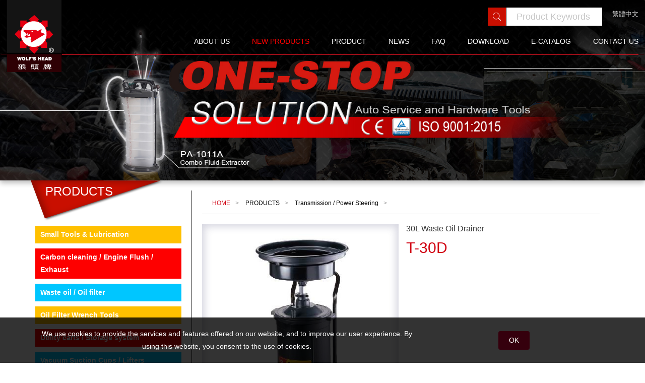

--- FILE ---
content_type: text/html
request_url: https://www.lihyann.com.tw/products_detail.php?PNo=522
body_size: 12822
content:


<!DOCTYPE html>
<html lang="zh-tw">

<head>
    <meta charset="utf-8">
<meta name="viewport" content="width=device-width; initial-scale=1.0;">
<link rel="stylesheet" href="css/style.css"> 
<link rel="stylesheet" href="common/slick/slick.css"> 
<link rel="stylesheet" href="css/style-lihyann.css">    
<link rel="stylesheet" href="https://maxcdn.bootstrapcdn.com/font-awesome/4.4.0/css/font-awesome.min.css">
<link rel="stylesheet" href="common/lightbox/lightbox.css">
<link rel="stylesheet" href="common/swipebox/css/swipebox.css">
<link rel="shortcut icon" href="images/favicon.ico" />





	<title>30L Waste Oil Drainer | Lih Yann Industrial CO., Ltd</title>

		
	
	





		<script type="text/javascript">
		
		  var _gaq = _gaq || [];
		  _gaq.push(['_setAccount', 'UA-128746426-25']);
		  _gaq.push(['_trackPageview']);
		
		  (function() {
			var ga = document.createElement('script'); ga.type = 'text/javascript'; ga.async = true;
			ga.src = ('https:' == document.location.protocol ? 'https://ssl' : 'http://www') + '.google-analytics.com/ga.js';
			var s = document.getElementsByTagName('script')[0]; s.parentNode.insertBefore(ga, s);
		  })();
		
		</script>
</head>

   
<body>

<header class="navbar">
        <nav>
            <div>
                <div class="logo"><a href="./"><img src="images/logo.png"></a></div>
                <div class="menu_btn visible-xs">
                    <button type="button" data-toggle="collapse" data-target=".menu" aria-expanded="false">                    
                        <span class="icon-bar"></span>
                        <span class="icon-bar"></span>
                        <span class="icon-bar"></span>
                    </button>
                </div>
                <div class="menu collapse" aria-expanded="false">
                    <div class="language">
                        <ul>
                            <li><a href="tw/index.php">繁體中文</a></li>
                            <li><a href="#">日本語</a></li>
                        </ul>
                    </div>   
                    <div class="navsearch">
                        <form name="searchFrm" method="get" action="search.php" id="searchFrm">
                            <a class="btn-search" href="" onclick="$('#searchFrm').submit();return false;"><img src="images/icon_search.png"></a>
                            <input type="text" name="Keyword" value="" placeholder="Product Keywords"/>
                        </form>
                    </div>                 
                    <div class="navmenu navlight" data-active="li" data-novalue="true">
                        <ul>
                            <li><a href="about.php">ABOUT US </a></li>
                            <li class="active"><a href="new_products.php">NEW PRODUCTS</a></li>
                            <li><a href="products.php">PRODUCT</a></li>
                            <li><a href="news.php">NEWS</a></li>
                            <li><a href="faq.php">FAQ</a></li>
                            <li><a href="download.php">DOWNLOAD</a></li>
                            <li><a href="edm.php">E-CATALOG</a></li>
                            <li><a href="contact.php">CONTACT US</a></li>
                        </ul>
                    </div>
                    
                </div>                
            </div>
        </nav>    
</header>

<section class="banner slidshow">
    <div>
        <div class="slidblock">
        <div class="sliditem"><img src="/en_upload/banner/photo_149751011352.jpg" class="banner_lg hFull_wCenter" alt="pag1" ><img src="/en_upload/banner/photo_m_149732679518.jpg" class="banner_sm" alt="pag1"></div>                

        </div>				
    </div>
</section>

<section class="page_title">
    <div class="Bbox_1c">PRODUCTS</div>
</section>





<section class="content ">
	<div class="pro_list detail Bbox_1c">
		<div>
			
			<div class="pro_menu navlight" data-active="li" data-multimenu="true">
	<a href="#_" class="menu_btn" data-toggle="collapse" data-target=".promenu" aria-expanded="false">
		<span class="floatleft">Product Menu</span>
	    <button type="button" class="floatright">
	        <span class="icon-bar"></span>
	        <span class="icon-bar"></span>
	        <span class="icon-bar"></span>
	    </button>
	</a>
	<ul class="promenu collapse  togglearea" data-item=">li" data-title=">li>a" data-content="ul" data-nodefault="true">
					<li  >
					<a href="Small_Tools.html">Small Tools & Lubrication</a>
					<ul>
										</ul>
				</li>
							<li  >
					<a href="Carbon_Cleaning_Machine.html">Carbon cleaning / Engine Flush / Exhaust</a>
					<ul>
										</ul>
				</li>
							<li  >
					<a href="Oil_filter_Machine.html">Waste oil / Oil filter </a>
					<ul>
										</ul>
				</li>
							<li  >
					<a href="Oil_Filter_Wrench.html">Oil Filter Wrench Tools</a>
					<ul>
										</ul>
				</li>
							<li  >
					<a href="Utility_cart.html">Utility carts / Storage system</a>
					<ul>
										</ul>
				</li>
							<li  >
					<a href="Vacuum_Suction_Cups.html">Vacuum Suction Cups / Lifters</a>
					<ul>
										</ul>
				</li>
							<li  >
					<a href="Power_Flush_Machine.html">Transmission / Power Steering</a>
					<ul>
										</ul>
				</li>
							<li  >
					<a href="Industrial_Use_Series.html">Industrial Use Series</a>
					<ul>
										</ul>
				</li>
							<li  >
					<a href="Fluid_Dispenser.html">Oil Dispensing Series</a>
					<ul>
										</ul>
				</li>
							<li  >
					<a href="Fluid_Changer.html">Power Steering</a>
					<ul>
										</ul>
				</li>
							<li  >
					<a href="Parts_Washer.html">Parts Cleaning / Hygiene Service</a>
					<ul>
										</ul>
				</li>
							<li  >
					<a href="Master_Cylinder.html">Brake Service</a>
					<ul>
										</ul>
				</li>
							<li  >
					<a href="products.php?CNo=26">Oil and grease pumps / Lubrication tools</a>
					<ul>
										</ul>
				</li>
							<li  >
					<a href="Oil_Extractor_Pump.html">Oil Suction Series</a>
					<ul>
										</ul>
				</li>
							<li  >
					<a href="products.php?CNo=28">Body Works Tool</a>
					<ul>
										</ul>
				</li>
							<li  >
					<a href="Tool_Cart.html">Professional Tool Cart Series</a>
					<ul>
										</ul>
				</li>
							<li  >
					<a href="products.php?CNo=4">Cooling System Service Tools</a>
					<ul>
										</ul>
				</li>
							<li  >
					<a href="Brake_Fluid_Bleeder.html">Air / Venturi Tools</a>
					<ul>
													<li><a href="products.php?CNo=30"><div class="classcover"><img src="/en_upload/category/photo_30_145792938552.jpg" class="wCenter_hCenter"></div><span>Air / Venturi Tools</span></a></li>
												</ul>
				</li>
				

		
		
	</ul>
	<div><img src="images/sample-ad.jpg" class="hidden-xs"></div>
</div>			
			<div class="pro_items">
			    <section class="breadcrumbs">  
			        <div class="Bbox_1c">
			            <ul class="list-inline">
			                <li><a href="./" class="home">HOME</a></li>
			                <li><a href="products.php">PRODUCTS</a></li>
			                <li><a href="Power_Flush_Machine.html">Transmission / Power Steering</a></li>
			                <li class="active"><a href="#">30L Waste Oil Drainer</a></li>
			                
			            </ul>
			        </div>
				</section>
			    <div class="Bbox_in_2c">	
			    	<div class="pro_items_content">		    	
			    		<div class="proitem">			    		
				    			<div class="pro_cover"><div><img src="/en_upload/product/photo_b_522_139937135775.jpg" class="wCenter_hCenter" alt="30L Waste Oil Drainer" ></div></div>				    			
				    			<div class="pro_tumbs Bbox_in_5c" data-target=".pro_cover">
				    			
				    				 				    				
				    			</div>
			    		</div>	
			    		<div class="pro_info">
			    		
    
		    				<h1 style="margin-top: 0;font-size: 16px;" class="pro_title">30L Waste Oil Drainer</h1>
		    				<h4 class="pro_num cis3">T-30D</h4>
		    				<div class="pro_txt"></div>
		    				<div class="pro_inquiry">
		    														    	<form action="do_addcar.php" target="hidFrame" method="post" name="AddCar" id="AddCar">
									        <button class="btn btn-cus">INQUIRY</button>
									        <input type="hidden" name="fNextURL" id="fNextURL" value="products_inquiry.php">
									    		<input type="hidden" name="CatNo_1" id="CatNo" value="12">
									    		<input type="hidden" name="Photo_S_1" value="photo_l_522_139937135775.jpg" />
									    		<input type="hidden" name="ProductNo_1" value="522" />
									    		<input type="hidden" name="ProductName_1" value="30L Waste Oil Drainer" />
									    		<input type="hidden" name="ScriptName_1" value="30l-waste-oil-drainer-2" />
									    		<input type="hidden" name="Price_1" value="" />
									    </form>
									    	<!-- 產品檔案下載 配合product -> file1 欄位
									    	<div></div>
									    	-->
									    	
								        			    				
			    				<a href="/en_upload/download/" target="_blank" class="btn btn-cus btn-blue" disabled>DOWNLOAD</a>
		    				</div>
				    	</div>		    		
			    	</div>
			    </div>
			    <div class="pro_detail Bbox_in_1c tabshow" data-tabcontent="article" data-tabname="a" data-active="li">
			      <div>
			        <div>
			    		<ul class="list-inline">
				    		<li class="active"><a href=".pro_feature">FEATURE</a></li>
				    		<li><a href=".pro_spec">SPECIFICATION</a></li>
			    		</ul>
			    	</div>
			    	<div><article class="pro_feature"><p>&#160;<img src="/upload/userfiles/T-30D(4).jpg" width="1090" height="404" alt="" /></p></article></div>
			    	<div><article class="pro_spec"></article></div>
			     </div>
			    </div>				
			</div>
		</div>
	</div>
</section>






<footer class="footer Bbox_full">
    <div>
        <div class="Bbox_1c">
            <div>
                <section class="Bbox_sin_2_12 _sm3c">
                    <div>
                        <div><h4>GET HELP</h4></div>
                        <div>
                            <ul>
                                <li><a href="products.php">PRODUCT</a></li>
                                <li><a href="news.php">NEWS </a></li>
                                <li><a href="download.php">DOWNLOAD</a></li>
                                <li><a href="edm.php">E-CATALOG</a></li>
                            </ul>
                        </div>
                    <div>
                </section>
                <section class="Bbox_sin_2_12 _sm3c">
                    <div>
                        <div><h4>OUR COMPANY</h4></div>
                        <div>
                            <ul>
                                <li><a href="about.php">ABOUT US </a></li>
                                <li><a href="faq.php">FAQ</a></li>
                                <li><a href="contact.php">CONTACT US</a></li>
                                <li><a href="sitemap.php">sitemap</a></li>
                            </ul>
                        </div>
                    <div>
                </section>
                <section class="Bbox_sin_8_12 _sm3c">
                    <div class="text-right">
                        <div><h4>ABOUT US </h4></div>
                        <div>
                            <p> Lih Yann Industrial Co., Ltd.<br>Add. : 753 Sec 1, Si-Nan Rd.,Wurih 414 Taichung , Taiwan<br>Tel.  : +886-4-23351588<br>Fax. : +886-4-23359583<br>E-mail :  marketing@lihyann.com </p>
                        </div>
                    <div>
                </section>
            </div>
            <div class="copyright">
              <section>
                <div><img src="images/footer_logo.png" class="logo">COPYRIGHT © 2015 WOLF’S HEAD ALL RIGHTS RESERVED.</div>
                <div><a href="http://www.buyersline.com.tw">DESIGNED</a>BLC</div>
              </section>



              
            </div>
        </div>
    </div>
</footer>
<iframe name="hidFrame" width="0" height="0" style="display:none;"></iframe>


<script src="js/jquery-2.1.4.min.js"></script>
<script src="js/bootstrap.js"></script>
<script src="common/slick/slick.min.js"></script>   
<script src="common/lightbox/lightbox.js"></script> 
<script src="common/swipebox/js/jquery.swipebox.js"></script>
<script src="js/custome.js"></script>

<!-- GDPR_block -->
    <div class="gdprBlock slideInUp show">
        <section class="gdprBlock_cont">
            <div class="gdprBlock_item gdprBlockItem_lt">
                <p class="gdprBlock__txt">We use cookies to provide the services and features offered on our website, and to improve our user experience. By using this website, you consent to the use of cookies.</p>
            </div>
            <div class="gdprBlock_item gdprBlockItem_rt">
                <a href="javascript:void(0);" class="btn style2 gdpr__Btn">OK</a>
            </div>
        </section>
    </div>
</body>
</html>


--- FILE ---
content_type: text/css
request_url: https://www.lihyann.com.tw/css/style-lihyann.css
body_size: 29206
content:

/* index  =============================================================== */
.index_content 			{background: url(../images/content_bk.jpg) no-repeat top center,#000;display:inline-block;width: 100%;padding-bottom:120px;}



/* index news marquee */
.index_content .marquee_news       		 {padding:5px 0;height: 50px;display: table;width: 100%;}	
.index_content .marquee_news *     		 {color:#fff;}					
.index_content .marquee_news ul    		 {margin:0;display: table}					
.index_content .marquee_news ul *  		 {vertical-align: text-top;}					
.index_content .marquee_news ul li 		 {width: 100%;}					
.index_content .marquee_news ul li a:after		 {content:'...more';}					
.index_content .marquee_news > div 		 {display: table;margin:0 auto;width: 90%;max-width: 970px;;height:100%;padding:2px;border-radius: 2px}						
.index_content .marquee_news > div > div {display: inline-block;width: 100%;height: 100%;vertical-align: middle;padding:0 20px;color:#fff;}

.index_content .marquee_news  {      	
								background: -moz-linear-gradient(top,  rgba(184,0,0,1) 0%, rgba(0,0,0,0.7) 100%); /* FF3.6-15 */
								background: -webkit-linear-gradient(top,  rgba(184,0,0,1) 0%,rgba(0,0,0,0.7) 100%); /* Chrome10-25,Safari5.1-6 */
								background: linear-gradient(to bottom,  rgba(184,0,0,1) 0%,rgba(0,0,0,0.7) 100%); /* W3C, IE10+, FF16+, Chrome26+, Opera12+, Safari7+ */
								filter: progid:DXImageTransform.Microsoft.gradient( startColorstr='#b80000', endColorstr='#b3000000',GradientType=0 ); /* IE6-9 */
							  }
.index_content .marquee_news > div {
								background: rgb(142,142,142); /* Old browsers */
								background: -moz-linear-gradient(top,  rgba(142,142,142,1) 0%, rgba(0,0,0,1) 100%); /* FF3.6-15 */
								background: -webkit-linear-gradient(top,  rgba(142,142,142,1) 0%,rgba(0,0,0,1) 100%); /* Chrome10-25,Safari5.1-6 */
								background: linear-gradient(to bottom,  rgba(142,142,142,1) 0%,rgba(0,0,0,1) 100%); /* W3C, IE10+, FF16+, Chrome26+, Opera12+, Safari7+ */
								filter: progid:DXImageTransform.Microsoft.gradient( startColorstr='#8e8e8e', endColorstr='#000000',GradientType=0 ); /* IE6-9 */
							  }	
.index_content .marquee_news > div > div {
								background: rgb(0,0,0); /* Old browsers */
								background: -moz-linear-gradient(top,  rgba(0,0,0,1) 0%, rgba(142,142,142,1) 100%); /* FF3.6-15 */
								background: -webkit-linear-gradient(top,  rgba(0,0,0,1) 0%,rgba(142,142,142,1) 100%); /* Chrome10-25,Safari5.1-6 */
								background: linear-gradient(to bottom,  rgba(0,0,0,1) 0%,rgba(142,142,142,1) 100%); /* W3C, IE10+, FF16+, Chrome26+, Opera12+, Safari7+ */
								filter: progid:DXImageTransform.Microsoft.gradient( startColorstr='#000000', endColorstr='#8e8e8e',GradientType=0 ); /* IE6-9 */
							  }								  					


/* index edm slid*/
.index_content .edm 							{width:85%;max-width: 1200px;margin:0 auto;padding:30px 0;}
.index_content .edm .slidcontrol             	{top: 35%;padding:0;z-index: 0}
.index_content .edm .slidcontrol .slick-prev 	{float: left;cursor: pointer;margin-left: -45px}
.index_content .edm .slidcontrol .slick-next 	{float: right;cursor: pointer;margin-right: -45px}

[class*="content"] .edm .sliditem  		{position: relative;display: table;text-align: center;}
[class*="content"] .edm .sliditem a 	{display:inline-block;text-align: center;padding:0 5px;outline: none;position: relative;padding-bottom:136.5%;overflow:hidden;width:95%;background: rgba(0,0,0,.5)}
[class*="content"] .edm .sliditem a img {width:auto;display: inline;}
[class*="content"] .edm .sliditem a:before {content:' ';display:table-cell;width: 100%;height: 100%;position: absolute;z-index: 100;top:0;left:0;vertical-align: middle;text-align: center;}
[class*="content"] .edm .sliditem a:after  {content:'Details + ';display:table;color:#fff;position: absolute;top:50%;z-index: 100;margin:0 auto;left:50%; border:1px solid #fff;padding:5px 8px;background: rgba(0,0,0,.5);
										transform: translate(-50%, -50%) ;
									    -ms-transform: translate(-50%,-50%) ;
									    -moz-transform: translate(-50%,-50%) ;
									    -webkit-transform: translate(-50%,-50%) ;
									    -o-transform: translate(-50%, -50%);
										}
[class*="content"] .edm .sliditem a:before       {background:rgba(0,0,0,0);}
[class*="content"] .edm .sliditem a:after        {opacity: 0}
[class*="content"] .edm .sliditem:hover a:before {background:rgba(0,0,0,.3);}
[class*="content"] .edm .sliditem:hover a:after  {opacity: 1}

@media (max-width: 768px) {	.index_content .edm {width:70%}}
@media (max-width: 440px) {	.index_content .edm {width:60%}}

/* index ad*/
.index_content .ad {width:85%;max-width:1200px;margin: 0 auto;display: table;padding:30px 0;}
.index_content .ad div {padding: 0;margin: 0;position: relative;}
.index_content .ad div a {position: relative;padding-bottom:110%;overflow: hidden;display: block}
.index_content .ad div img{max-width: 100%;}
@media (max-width: 768px) {
	.index_content .ad>div div {width:50%}
}





/* newslist  =============================================================== */
.news_list article              {display: table;width: 100%;max-width:900px;margin-bottom: 80px}
.news_list article:last-child   {margin-bottom:0}
.news_list article > div        {display: table-row}
.news_list article > div > div  {display: table-cell;vertical-align: top;}

.news_list .news_cover                      {max-width: 170px;min-width: 170px}
.news_list .news_info                       {padding-left: 20px;width: 100%}
.news_list .news_info .news_content p		{margin: 0}

.news_info .news_title 			{display: table;width: 100%;padding:0 10px;margin-bottom:20px;}
.news_info .news_title>div		{display: inline-block;}
.news_info .news_content        {display: inline-block;width: 100%}
.news_info .news_date           {text-align: right;float: right;}


.news_info .news_title          {background: #ff0000;color:#000;font-size: 17px;line-height: 1.5em;}
.news_info .news_date           {color:#fff;font-size: 13px}
.news_info .news_content 		{line-height: 1.3em;color:#000;}
.news_info .news_content *		{word-break: break-word;}

@media (max-width: 768px) {	
	.news_list article > div > div {float: left;}
	.news_list .news_cover {max-width: 100%;width: 100%;text-align: center;margin-bottom: 20px}
	.news_info             {padding-left:0 !important;}
}



/* newsdetail =============================================================== */
.news_detail .news_title {margin-bottom: 0}
.news_detail .news_content {margin: 40px 0}




/* faq =============================================================== */
.faq .faq_item *
.faq .faqlist                       {margin-bottom: 40px}
.faq .faq_item                      {display: table;width: 100%;max-width:900px;margin-bottom: 5px}
.faq .faq_item > div                {display: table-cell;}

.faq .faq_item .faq_num             {color:#000;font-size: 18px;width:30px;}

.faq .faq_item .faq_title,
.faq .faq_item .faq_content         {position: relative;padding-left: 30px}

.faq .faq_item .faq_title:before,
.faq .faq_item .faq_content:before  {content:' ';display:inline-block;width:15px;height:100%;position: absolute;top:0;left:0;}
.faq .faq_item .faq_title:before    {background:#ff0000}
.faq .faq_item .faq_content:before  {background:#ffa1a1}

.faq .faq_item .faq_title           {background:#e7e7e7;font-size: 18px;line-height:1.5em;cursor: pointer;}
.faq .faq_item .faq_title a         {color:#000;}

.faq .faq_item .faq_content>div     {display: inline-block;padding-top:15px}




/* download =============================================================== */
.download .downloadlist {display: table;width: 100%;max-width:900px;}
.download .downloadlist > div {display: table-row;}
.download .downloadlist > div > div {display: table-cell;text-align: center;border-bottom: 1px solid #000;padding:15px 0;font-size: 16px}
.download .downloadlist > div > div:first-child {text-align:left;}
.download .downloadlist > div.caption {background: #ff0000;padding:0}
.download .downloadlist > div.caption > div{padding:0;border:0;}
.download .downloadlist > div.caption > div:first-child {text-align: center;}
.download .downloadlist > div > div:first-child i {font-style:normal;padding:5px 10px;display: inline-block;background:#ff0000;font-size: 16px;line-height: 1em;margin-right: 15px}

.download .downloadlist .date {font-size:13px;color:#ff0000;}
.download .downloadlist .type img {max-width: 30px}





/* edm =============================================================== */
.edm  .edmlist{width: 100%;max-width: 900px}
.edm  .edmlist .sliditem {margin-bottom: 60px;}
.edm  .edmlist .sliditem a {padding:0;width: 100%;position: relative;padding-bottom: 136.5%;background: #efefef}



@media (max-width: 768px) {.edm  .edmlist .sliditem {width: 50%}}





/* contact =============================================================== */
.contact .ContactForm {max-width: 900px}
.contact h5 {font-size: 18px}
.contact input {border:1px solid #ff0000;}
@media (min-width: 768px) {.contact .map {float: right;}}









/* product =============================================================== */


/* product list */
@media (min-width: 768px){
.pro_list {display: table;margin-top:20px;padding-left: 10px !important}
.pro_list > div {display: table-row}
.pro_list > div > div {display: table-cell;vertical-align: top;padding:0 20px;float: none}
.pro_list .breadcrumbs .Bbox_1c {width: 100%;padding-left:20px;padding-top:15px;margin-bottom: 20px;}

.pro_menu {width:310px !important;min-width:310px;max-width:310px;padding-top:70px !important;padding-left:0 !important; }
.pro_items {width:100%;border-left: 1px solid #333}
}

@media (max-width: 768px){
	.pro_list {}
	.pro_list > div {display:}
	.pro_list > div > div {float: left;width: 100%}
	.pro_list .breadcrumbs .Bbox_1c {padding:15px 0;margin-bottom: 20px;}

	.pro_items {border:0;}
	.pro_menu {padding-top:0;width: 100% !important}
	
}


/* pro item (list and detail) */
.pro_items .pro_items_content {margin-left: -5px !important;margin-right: -5px !important;}
.pro_items .proitem {padding-left:5px;padding-right:5px;margin-bottom:40px;}
.pro_items .proitem .pro_cover > div{padding-bottom: 100%;position: relative;background: #fff;overflow: hidden;}
.pro_items .proitem .pro_cover > div img {max-height: 90% !important; max-width: 90% !important;}
.pro_items .proitem .pro_info {padding:10px;}
.pro_items .proitem .pro_info .pro_title {color:#000;}
.pro_items .proitem .pro_info .pro_title ,
.pro_items .proitem .pro_info .pro_num {margin:3px 0;line-height: 18px;overflow: hidden;text-overflow: ellipsis;white-space: nowrap;}
.pro_items .proitem .pro_cover>div:before {
			content:'';position: absolute;top:0;left: 0;width: 100%;height: 100%;z-index: 100;
			-moz-box-shadow:0 0 15px 5px rgba(20%,20%,40%,0.2) inset;
			-webkit-box-shadow:0 0 15px 5px rgba(20%,20%,40%,0.2) inset;
			box-shadow:0 0 15px 5px rgba(20%,20%,40%,0.2) inset;}
.pro_items .proitem a:hover .pro_cover>div:before {background: rgba(0,0,0,.8);}
.pro_items .proitem a:hover .pro_cover>div:after {
										content:'Details + ';display:table;color:#fff;position: absolute;top:50%;z-index: 100;margin:0 auto;left:50%; border:1px solid #fff;padding:3px 8px;background: rgba(0,0,0,.5);font-size: 10px;
										transform: translate(-50%, -50%) ;
									    -ms-transform: translate(-50%,-50%) ;
									    -moz-transform: translate(-50%,-50%) ;
									    -webkit-transform: translate(-50%,-50%) ;
									    -o-transform: translate(-50%, -50%);}
@media (max-width: 1200px) {.pro_items .proitem {width: 33.3333334%}}
@media (max-width: 992px)  {.pro_items .proitem {width: 50%}}


/* pro detail */
.pro_list.detail .pro_info {font-size:16px;margin-top:0;}
.pro_list.detail .pro_info h6{font-size:16px;margin-top:0;}
.pro_list.detail .pro_info h4{font-size:30px;}

.pro_list.detail .pro_txt {min-height: 285px;display: inline-block;}

.pro_list.detail .pro_tumbs  {padding:10px 0;}
.pro_list.detail .pro_tumbs > div {margin-left:-5px;margin-right:-5px;}
.pro_list.detail .pro_tumbs > div a {display: inline-block;width: 100%;height: 100%;position: absolute;z-index: 100}
.pro_list.detail .pro_tumbs .pro_cover {padding-left:5px;padding-right:5px;}

.pro_list.detail .pro_detail ul{position: relative;border-bottom:1px solid #aaa;margin-left:0;margin-top:20px;}
.pro_list.detail .pro_detail li{background: #989898;}
.pro_list.detail .pro_detail li a{font-size:16px;color:#fff;padding:0 20px;line-height:1.5em}
.pro_list.detail .pro_detail li.active {background: #000}
.pro_list.detail .pro_detail li div{padding-top:30px;}

.pro_list.detail .pro_inquiry form{display: inline}


@media (max-width: 1200px){
	.pro_list.detail .proitem {width:50%;}
	.pro_list.detail .pro_txt {min-height: 185px;}
	.pro_list.detail .pro_inquiry a{padding:0 20px;}
}

@media (max-width: 992px){
	.pro_list.detail .pro_info,
	.pro_list.detail .proitem {width: 100%;padding-left:5px;padding-right:5px;}
	.pro_list.detail .pro_txt {min-height: 0;margin-bottom: 40px}
	.pro_list.detail .pro_detail ul {display: table;width: 100%}
	.pro_list.detail .pro_detail ul li{display: table-cell;text-align: center;width:50%;height: 40px;vertical-align: middle;}
	.pro_list.detail .pro_detail ul li a{padding: 0}
}

@media (max-width: 992px){
	.pro_list.detail .pro_tumbs .pro_cover {width: 20%}
}





/* product menu  */
.pro_menu ul {padding:0;}
.pro_menu li {list-style: none}

.pro_menu ul ul li.active>a{color:#ff0000;}


.pro_menu > ul > li {margin-bottom:10px;}
.pro_menu > ul > li > a{display:inline-block;width:100%;color:#fff;padding:5px 10px ;font-weight: bold}
.pro_menu > ul > li:nth-child(3n+1) >a {background: #FFC000}
.pro_menu > ul > li:nth-child(3n+2) >a {background: #FE0000}
.pro_menu > ul > li:nth-child(3n+3) >a {background: #00C6FF}

.pro_menu > ul ul {font-size: 13px;margin:15px 0;}
.pro_menu > ul ul li {}
.pro_menu > ul ul a {display: table;width: 100%;position: relative;}
.pro_menu > ul ul a:before,
.pro_menu > ul ul a:after {content:'';position: absolute;width:8px;top:15%;background: #ff0000;display: inline-block;height: 70%;opacity: 0;z-index: 100}
.pro_menu > ul ul li.active>a:before,
.pro_menu > ul ul li:hover a:before {left: 0;opacity: 1}
.pro_menu > ul ul li.active>a:after,
.pro_menu > ul ul li:hover a:after {right: 0;opacity: 1}
.pro_menu > ul ul a span:before{content:'‧';padding:0 3px;margin-left:-8px;}

.pro_menu > ul ul a .classcover {background: #fff;border:0;width:60px;height:40px;display:table-cell;position: relative;}
.pro_menu > ul ul a .classcover img {z-index: 0;padding:3px;}
.pro_menu > ul ul a span {display: table-cell;vertical-align: middle;padding-left: 8px}

.promenu {}
.pro_menu .menu_btn {display:none;width: 100% !important;background: #000;color:#fff;padding:10px;font-size:18px;}

@media (min-width:768px){.promenu{display: block;visibility: visible;}}

@media (max-width: 768px) {

	.pro_menu {margin-top:80px;}
	.pro_menu .menu_btn{display: inline-block !important;}
}





/* product inquiry */
.pro_list.inquiry .inquiry_list {display: table;width:100%;}
.pro_list.inquiry .inquiry_list > div:first-child {background: #ff0000;text-align: center;color:#000;font-size:16px;}
.pro_list.inquiry .inquiry_list > div:first-child > div {padding:0;border:0;}

.pro_list.inquiry .proitem {display: table-row;width:100%;;}
.pro_list.inquiry .proitem > div {display: table-cell;vertical-align: middle;padding:10px 0;border-bottom:1px solid #333}
.pro_list.inquiry .proitem > .pro_cover {width: 80px}
.pro_list.inquiry .proitem > .pro_name {padding:10px 20px;}
.pro_list.inquiry .proitem > .pro_del {width: 100px;text-align: center;font-size:large;}








/* about =============================================================== */
.about_menu {border-bottom:2px solid #ff0000;}

.about_menu ul {display:table;margin:0 auto;padding:0;}
.about_menu ul li {display:table-cell;background:#989898;border-left:2px solid #fff;}
.about_menu ul li a{display:inline-block;color:#fff;width: 100%;height: 100%;font-size: 21px;;padding:0 20px;text-align: center;}
.about_menu ul li.active,
.about_menu ul li:hover {background:#ff0000}

@media (max-width: 768px) {.about_menu ul {width: 100%}}
@media (max-width: 992px) {.about_menu ul li a{padding:5px 15px;font-size:1.3em;}}
@media (max-width: 768px) {.about_menu ul li a{padding:5px 10px;font-size:1em;}}

.about_menu.submenu         {border:0;float: none}
.about_menu.submenu ul li a {font-size:18px;}
@media (max-width: 768px) {
	.about_menu.submenu ul    {width: 80%}
	.about_menu.submenu ul li {float:left;width:50%;display: inline-block;border-bottom:2px solid #fff;}
	.about_menu.submenu ul li a{font-size:1em;}
}


.about_content {margin-top: 40px}
.about_content h5 {color:#ff0000;font-weight: bold}
@media (min-width:768px){.about_content {padding-left: 0 !important;}}
@media (max-width:768px){.about_content .text-right{text-align: center;}}


.about_album {display:table;margin:0 auto;margin-top: 40px;max-width: 1200px;float: none !important;}
.about_album > div > div{padding-left:5px;padding-right:5px;}
.about_album > div > div:nth-child(1){width:24.2%;}
.about_album > div > div:nth-child(2){width:24.2%;}
.about_album > div > div:nth-child(3){width:14.17%;}
.about_album > div > div:nth-child(4){width:37.43%;}

.about_album [class*="type"] {position: relative;overflow: hidden;margin-bottom:10px;}
.about_album>div  {margin:0 -15px;}

.about_album .type1  {padding-bottom:43%;background:#aaa;}
.about_album .type2  {padding-bottom:110%;background:#ddd}
.about_album .type3  {padding-bottom:100%;background:#ddd}
.about_album .type4  {padding-bottom:168%;background:#ddd}
.about_album .type5  {padding-bottom:100%;background:#ddd}

@media (max-width:992px){
	.about_album > div > div:nth-child(1){width:50%;}
	.about_album > div > div:nth-child(2){width:50%;}
	.about_album > div > div:nth-child(3){width:28%;}
	.about_album > div > div:nth-child(4){width:72%;}

	.about_album .type3  {padding-bottom:%;}
	.about_album .type4  {padding-bottom:160%;}
}


.about_content .about_company					{width:85% !important;max-width: 1200px;margin:0 auto;padding:30px 0;float:none;}
.about_content .about_company .sliditem  		{position: relative;display: table;text-align: center;padding:0 5px;}
.about_content .about_company .sliditem  a      {display:inline-block;text-align: center;outline: none;width:100%;position: relative;padding-bottom:60%;overflow: hidden;}
.about_content .about_company .sliditem  a img  {}

.about_content .about_company .slidcontrol             	{top: 35%;padding:0;z-index: 0}
.about_content .about_company .slidcontrol .slick-prev 	{float: left;cursor: pointer;margin-left: -55px}
.about_content .about_company .slidcontrol .slick-next 	{float: right;cursor: pointer;margin-right: -55px}

.about_content .about_menu.submenu ul {width: auto}
.about_content .about_menu.submenu li {float: none;width: auto;display: table-cell;}

@media (max-width:992px) {.about_content .about_company {width:80% !important;}}
@media (max-width:768px) {.about_content .about_company {width:70% !important;}}
@media (max-width:440px) {.about_content .about_company {width:60% !important;}}



/* common =============================================================== */
* {outline: 0 !important}
img {max-width: 100%}
button,.btn-cus {border-radius: 0;background:#ff0000;color:#fff;border:0;padding:0 30px; font-size: 16px;letter-spacing: 1px}
em {font-size:20px;vertical-align: middle;padding-right:5px;line-height: 0;color:#ff0000;}
input,textarea,button {border-radius: 0 !important}

.btn-cus:hover,
.btn-cus:active,
button:hover,
button:active {color:#fff;background: #D00000}

.btn-blue {background: #009CFF}
.btn-blue:hover,
.btn-blue:active {color:#fff;background: #0187DC}

#lightbox.lightbox,
#lightbox.lightbox *,
.no_css_transition *{
	  -webkit-transition: none !important;
	  -moz-transition: none !important;
	  -o-transition: none !important;
	  -ms-transition: none !important;
	  transition: none !important;
}





/* breadcrumbs =============================================================== */
.breadcrumbs                                 {font-size: 12px;color:#000;}
.breadcrumbs > div                           {padding-left: 200px;padding-top: 40px;padding-bottom:10px;border-bottom:1px solid #ddd;margin-bottom:40px;}
.breadcrumbs > div > ul                      {margin:0;position: relative;z-index: 100;}
.breadcrumbs > div > ul li 	                 {padding:0;}
.breadcrumbs > div > ul>li:after             {content:'>';color:#999;padding:0 10px;}
.breadcrumbs > div > ul>li:last-child:after  {content:'';}
.breadcrumbs > div > ul li a                 {color:#000;}
.breadcrumbs > div > ul li a.home            {color:#d10414;}









/* navbar =============================================================== */
.navbar{
	background: -moz-linear-gradient(top,  rgba(0,0,0,1) 0%, rgba(0,0,0,0) 100%); /* FF3.6-15 */
	background: -webkit-linear-gradient(top,  rgba(0,0,0,1) 0%,rgba(0,0,0,0) 100%); /* Chrome10-25,Safari5.1-6 */
	background: linear-gradient(to bottom,  rgba(0,0,0,1) 0%,rgba(0,0,0,0) 100%); /* W3C, IE10+, FF16+, Chrome26+, Opera12+, Safari7+ */
	filter: progid:DXImageTransform.Microsoft.gradient( startColorstr='#000000', endColorstr='#00000000',GradientType=0 ); /* IE6-9 */
	border:0;
}

.navbar.scroll {background: #000}

.navbar *                      			 {color:#fff;}

.navbar nav > div > div.menu     		 {border-bottom:1px solid rgba(225,18,33,1);}

.navbar .navsearch .btn-search			 {display:inline-block;background: #c90f00;float: left;margin-right: 1px}
.navbar .navsearch input			     {width:190px;height:36px;border:0;color:#333;padding:0 20px;line-height: 36px;font-size:18px}

.navbar .navsearch input::-webkit-input-placeholder {color:#c6c6c6;}
.navbar .navsearch input:-moz-placeholder           {color:#c6c6c6;}
.navbar .navsearch input::-moz-placeholder          {color:#c6c6c6;}
.navbar .navsearch input:-ms-input-placeholder      {color:#c6c6c6;} 

.navbar .language                        {display: inline-block;width:100%;float: right;text-align: right;}
.navbar .language ul                     {display: inline-block;padding:0;margin:0 -10px;}
.navbar .language ul li                  {display: inline-block;}
/* .navbar .language ul li:after            {content: ' | ';} */
.navbar .language ul li:last-child       {display: none;}
.navbar .language ul li:last-child:after {content: '';}	
.navbar .language ul li a                {padding:0 10px;}
.navbar .language ul li a                {color:#ccc;font-size: 13px}

.navbar .navmenu ul li.active a{color: #ff0000}


/* PC MENU */
@media (min-width:768px)      {
	.navbar 								 {position: fixed;top:0;width: 100%;z-index:999;max-height: 109px;border-bottom:1px solid rgba(225,18,33,.2);}
	.navbar nav                              {display: table;margin:0 auto;width: 98%;max-width: 1330px;}
	.navbar nav > div                        {display: table-row;}
	.navbar nav > div > div                  {display: table-cell;vertical-align:top;}
	.navbar nav > div > div.menu             {padding-top:15px;height: 109px;visibility: visible;}

	
	.navbar nav .logo {min-width: 110px}
	.navbar nav .logo img{position: absolute;z-index: 200}

	.navbar .navmenu    {float: left;}		
	.navbar .navmenu ul {padding:5px 30px;}	
	.navbar .navmenu ul li {display: inline-block;padding:0 20px;}	

	.navbar .navsearch  {float: right;}	
	.navbar .language   {margin-bottom:15px;}	


}
@media (min-width:768px) and (max-width:1330px) {
	.navbar .language {width: auto;margin-left:20px;}
	.navbar .navmenu {width: 100%;}
	.navbar .navmenu ul {padding:15px 0 0 0;float: right;}
	.navbar .navmenu li {padding-left:40px !important;padding-right: 0 !important}

}

@media (min-width:768px) and (max-width:950px){
	.navbar .navmenu li {padding-left:15px !important;}
	.navbar .navmenu a{font-size:12px;}
}


/* Mobile MENU */
@media (max-width:768px){
	.navbar {background: #000}
	.navbar nav > div > div {text-align: center;}
	.navbar .navmenu    {margin:10px 0;}
	.navbar .navmenu ul {padding:0;}
	.navbar .navmenu ul li {display:inline-block;width: 100%;}
	.navbar .navmenu ul li a {display:inline-block;width: 100%;padding:10px 0;}
	.navbar .navmenu ul li a:active,
	.navbar .navmenu ul li a:hover {background:#c90f00;color:#fff;}

	.navbar .language  {float: none;text-align: center;margin:20px 0;}
	.navbar .navsearch {display: inline-block;}

	.navbar                          {border-bottom:1px solid rgba(225,18,33,1);}
	.navbar nav > div > div.menu     {border-bottom:0;}

}

.menu_btn {margin:20px 0;}
.menu_btn button {outline: 0;border-radius: 0;padding:3px 5px;}
.menu_btn .icon-bar{border-bottom:1px solid #fff;display:block;width:20px;margin:5px 0;}











/* banner =============================================================== */
.banner_index .sliditem            	{height: 700px;}
.banner .sliditem   				{height: 485px;}
.sliditem .banner_sm 				{display: none}

@media (max-width:1440px) and (min-width: 768px){
	.banner .sliditem {height: auto;padding-bottom: 28%}
}

@media (max-width:768px){
							
							[class*="banner"] .sliditem 			{height: auto;}
							[class*="banner"] .sliditem .banner_sm 	{display: block}
							[class*="banner"] .sliditem .banner_lg 	{display: none}
							[class*="banner"] .sliditem img 	 	{max-width: 100%;height: auto;}
						}






/* pagetitle =============================================================== */
.page_title {position: absolute;width: 100%;}
.page_title > div {background:url(../images/page_title.png) no-repeat top left;height: 80px;padding:0 30px;color:#fff;font-size: 24px}





/* content */
.content {padding-bottom: 100px;}

@media (min-width: 1200px){
 .content .Bbox_1c{padding-left:200px;}
}

@media (max-width: 768px){
.content .Bbox_1c {padding:0 5%};
}





/* footer =============================================================== */
footer 	  {border-top:2px solid #d10414;padding:10px 0;background: url(../images/footer_bk.jpg)no-repeat top center;}
footer *  {line-height: 1.5em; color:#8a8a8a;}
footer ul {padding-left:18px;}
footer h4 {color:#d10414;font-size: 14px;font-weight: bold;}

footer .copyright                  {border-top:1px solid #9e9e9e;padding:30px 0 20px 0;}
footer .copyright *                {font-size: 12px}
footer .copyright section          {display:table;width: 100%}
footer .copyright div              {display:table-cell;vertical-align: middle;float: none}
footer .copyright div:nth-child(2) {text-align: right;}
footer .copyright .logo            {padding-right: 20px;margin-top: -1px;}

@media (min-width:1200px){
	footer .Bbox_1c {width: 1000px;}
}

@media (max-width:768px){
	footer *                {text-align: center;}
	footer ul               {display: inline-block;}
	footer ul li            {text-align:left;}
	footer .copyright div   {float: left;width: 100%;text-align: center !important;}
	footer .copyright .logo {padding:0;display: block;margin:0 auto;}

}


/* pagenav =============================================================== */
.pagenav {margin-top:40px;}
.pagenav *{color:#000;font-size: 16px;line-height: 1em;vertical-align: text-top;}
.pagenav li{padding:3px 8px;line-height: 0;border:1px solid rgba(255,255,255,0);}

.pagenav .active{border:1px solid #c90f00;}








/* slid =============================================================== */
.slidshow                	{position: relative;}
.slidcontrol             	{position: absolute;top: 45%;width: 100%;padding:0 2%;z-index: 100;}
.slidcontrol .slick-prev 	{float: left;cursor: pointer;}
.slidcontrol .slick-next 	{float: right;cursor: pointer;}
.slidblock > div        	{}


/* 隱藏產品頁第二個頁簽 ================================================== */
.pro_items ul.list-inline li:last-child {
    display: none;
}


/* GDPR_block */
.gdprBlock {
	display: none;
	width: 100%;
	padding-top: 10px;
	padding-bottom: 10px;
	position: fixed;
	bottom: 0;
	left: 0;
	z-index: 1;
	-webkit-transform: translate(0, 100%);
	-ms-transform: translate(0, 100%);
	transform: translate(0, 100%);
	-webkit-transition: all 0.3s 0s ease-in-out;
	-o-transition: all 0.3s 0s ease-in-out;
	transition: all 0.3s 0s ease-in-out;
}
.gdprBlock:before {
	content: '';
	width: 100%;
	height: 100%;
	background-color: #000000;
	opacity: 0.8;
	position: absolute;
	top: 0;
	left: 0;
	z-index: 0;
}
.gdprBlock_cont {
	max-width: 1200px;
	margin: 0 auto;
	padding: 0 30px;
	display: flex;
	flex-wrap: nowrap;
	align-items: center;
	justify-content: center;
}
.gdprBlock_item {
	z-index: 1;
	position: relative;
	text-align: center;
}
.gdprBlockItem_lt {
	flex: 0 0 66.66667%;
}
.gdprBlockItem_rt {
	flex: 0 0 33.33333%;
}
.gdprBlockItem_rt .gdpr__Btn {
	padding: 5px 20px;
	background: #35000D;
	color: #fff;
	-webkit-transition: all 0.3s 0s ease-in-out;
	-o-transition: all 0.3s 0s ease-in-out;
	transition: all 0.3s 0s ease-in-out;
}
.gdprBlockItem_rt .gdpr__Btn:hover {
	background: #6f001b;
}
.gdprBlock.show {
	-webkit-transform: translate(0, 0%);
	-ms-transform: translate(0, 0%);
	transform: translate(0, 0%);
	z-index: 9999;
}
.gdprBlock__txt {
	color: #FFFFFF;
	margin: 10px;
	z-index: 10000;
	text-align: center;
	position: relative;
}
@media screen and (max-width: 768px) {
	.gdprBlock_cont {
		flex-direction:column;
		display: block;
	}
	.gdpr__Btn {
		margin-bottom: 10px;
	}
}

--- FILE ---
content_type: application/javascript
request_url: https://www.lihyann.com.tw/js/custome.js
body_size: 9991
content:



var topH=$('.NoOverTop').height();          //置頂 box 高
var bottomH=$('.NoOverBottom').height();    //置底 box 高


//讓盒子高=視窗高(扣除置頂及置底高度)
var setWinH = function() {
    var winH=$(window).height();
    var setH=winH-topH-bottomH;     
    $('.winH').css({"height":setH}); 
    $('.winH').addClass("marginb0");

};


$(function() {


    //移動到最上面
    $("#gotop").click(function() {
        jQuery("html,body").animate({
            scrollTop: 0
        }, 1000);
    });

    $(window).scroll(function() {
        if ($(this).scrollTop() > 300) {
            $('#gotop').fadeIn("fast");
        } else {
            $('#gotop').stop().fadeOut("fast");
        }

    });


   
    //NoOverTop、NoOverBottom 浮動置頂(底)不壓到其他DIV    
    $('body').css("margin-top",topH);
    $('body').css("margin-bottom",bottomH);

    
    setWinH();
    $(window).resize(setWinH);
    
    



    //文字淡入淡出輪播 (div class=.marquee-scroll)  (需搭配css)
    var $news = $('.marquee_news ul'), 
        scrollHeight = $news.find('li').outerHeight(true), 
        scrollSpeed = 600, fadeInSpeed = 600, 
        timer, speed = 3000;    
        $news.find('li').hide();        
        $news.find('li:first').show();        
    function marqueeScroll(){       
        $news.animate({
            top: scrollHeight + 'px'
        }, scrollSpeed, function(){
            
            var $last = $news.find('li:last');
           
            $last.clone().hide().prependTo($news).fadeIn(fadeInSpeed, function(){
                timer = setTimeout(marqueeScroll, speed);
            });
            
            $news.find('li').hide();        
            $news.find('li:first').show(); 
          
            $news.css('top', 0);
            
            
            $last.remove();
        });
    }
    timer = setTimeout(marqueeScroll, speed);






    //navbar 捲動時變黑底
    $(window).scroll(function() {
        if (window.matchMedia('(min-width: 768px)').matches) { 
            if ($(this).scrollTop() > 10) {
                $(".navbar").addClass("scroll");            
            }else{
                $(".navbar").removeClass("scroll");            
            }
        }
    });



    //index slid 
    $(".slick-next").click(function() {$($(this).data("target")).slick("slickNext");});
    $(".slick-prev").click(function() {$($(this).data("target")).slick("slickPrev");});

    $("#banner_index").slick({                
        arrows:false, 
        dots: false,            
        infinite: true,    
        speed: 300,
        autoplay: true,
        fade: true,
        cssEase: 'linear',
        adaptiveHeight:false                  
    });


    $("#edm_slid").slick({
        dots: false,
        arrows:false,             
        infinite: false,                
        variableWidth:false,
        speed: 300,
        autoplay: true,
        slidesToShow: 6,
        slidesToScroll: 1,
        responsive: [
                        {
                            breakpoint: 1200,
                            settings: {
                                slidesToShow: 5
                                
                            }
                        },
                        {
                            breakpoint: 1000,
                            settings: {
                                slidesToShow: 4
                            }
                        },
                        {
                            breakpoint: 768,
                                settings: {
                                slidesToShow: 3
                            }
                        },
                        {
                            breakpoint: 680,
                                settings: {
                                slidesToShow: 2
                            }
                        },
                        {
                            breakpoint: 500,
                                settings: {
                                slidesToShow: 1
                            }
                        }
                    
                    ]            
    });

    $("#company_slid").slick({
            dots: false,
            arrows:false,             
            infinite: false,                
            variableWidth:false,
            speed: 300,
            autoplay: true,
            slidesToShow: 3,
            slidesToScroll: 1,
            responsive: [
                            
                            {
                                breakpoint: 992,
                                    settings: {
                                    slidesToShow: 2
                                }
                            },
                            {
                                breakpoint: 768,
                                    settings: {
                                    slidesToShow: 1
                                }
                            }
                        
                        ]            
        });


    $('.swipebox-video').swipebox({autoplayVideos:true});

    // 產品詳細頁，對選換圖
    $(".pro_tumbs a").click(function(){        
        $(".proitem > .pro_cover").find("img").attr("src",$(this).next("img").attr("src"));
        return false;
    });
    



    //分頁顯示
    //data-tabcontent="" 每個分頁內容
    //data-tabname="" 分頁標題，點擊顯示內容的<a>，a的href指定對應的內容 <a href="#about_album_02">
    //data-active="" 分頁標題亮燈，要加active的tag
    //<div class="tabshow" data-tabcontent=".about_album>div" data-tabname=".about_menu a" data-defactive="li">
    tabshow(".tabshow");
    function tabshow(tabtarget){
       $(tabtarget).each(function(){ 
            var tabcontent=$(this).data("tabcontent");
            var tabname=$(this).data("tabname");
            var active=$(this).data("active");
            $(this).find(tabcontent).hide();
            $(this).find(tabcontent).first().show();
            $(tabtarget+" "+tabname).click(function(){
                $(tabtarget).find(tabcontent).hide();
                $(tabtarget).find(active).removeClass("active");
                $(this).parent("li").addClass("active");
                $($(this).attr("href")).fadeIn();
                return false;
            });
        });
    }






    
    //如有亮燈+收合選單，先call亮燈，再call收合，ex：產品側邊收合選單


    //選單亮燈 
    //data-active="" 指定加active的tag
    //data-novalue="" 亮燈時是否判斷url後方的參數，設true，不判斷參數
    //data-multimenu="" 多層選單，設true，子選單active，父選單也會active
    //data-defactive="" 預設active的項目,設定2，第2個亮燈
    //SAMPLE CODE <div class="navlight" data-active="li" data-multimenu="true" data-novalue="true">
    navlight(".navlight");
    function navlight(navtarget){
        $(navtarget).each(function(){
            var novalue=$(this).data("novalue");
            var multimenu=$(this).data("multimenu");
            var activetarget=$(this).data("active"); 
            var defactive=$(this).data("defactive");  
            var navtargets=$(this).find(activetarget);        
            var nowpage = window.location.pathname.split('/');
            var nowpage_values=window.location.href.split('?');        
            nowpage=(novalue)?nowpage[nowpage.length-1]:nowpage[nowpage.length-1]+"?"+nowpage_values[1];                    

            if (!nowpage_values[1] && defactive>=1) {             
                $(navtargets).eq(defactive-1).addClass("active");
            }else{
                 $(navtargets).each(function(i){ 
                    navurl=(novalue)?$(this).find("a").attr("href").split('?')[0]:$(this).find("a").attr("href");
                    if(navurl==nowpage){$(this).addClass("active");}                
                    if(navurl==nowpage && multimenu){$(this).parentsUntil($(navtarget),activetarget).addClass("active");}                
                 });
            }

        });
    }
    

   
    //收合選單
    //class=togglearea
    //data-item  每筆資料
    //data-title 標題(點擊展開內容)
    //data-content 收合的內容 (預設隱藏，第一筆展開)
    //SAMPLE CODE <div class="faqlist togglearea" data-item=".faq_item" data-title=".faq_title" data-content=".faq_content"> 
    togglearea(".togglearea");   
    function togglearea(target){      
        items=$(target).data("item");
        title=$(target).data("title");
        content=$(target).data("content");
        nodefault=$(target).data("nodefault");
        $(target).addClass("no_css_transition");               //移除css animation        
        $(target+" "+content).hide();                          //隱藏所有選單內容
        if ($(target).find(items).hasClass("active")){
             $(target+" "+items+".active").find(content).show();}     //如有active則展開該項
        else if (!nodefault){
             $(target+" "+items+":first").find(content).show();}     //若無active展開第一項內容
        $(target+" "+title).click(function(){        
            $(target+" "+items).find(content).slideUp(500);
            $(this).next(content).stop().slideDown(300);
            //return false;
        });
    }



    //===================================================================
    //GDPR
    //===================================================================
        if ( $('.gdprBlock').length ){
            var gdprBlock = $('.gdprBlock');
            var gdprBtn  = $('.gdpr__Btn');
            setTimeout(function(){
                gdprBlock.addClass('show');
            },1000);
            gdprBtn.on('click',function(){
                $.get('gdprcookie.php',function(){
                    gdprBlock.removeClass('show');
                    setTimeout(function(){
                        gdprBlock.remove();
                    },1000);
                });
            });
        }


});//$(function) END 









    

